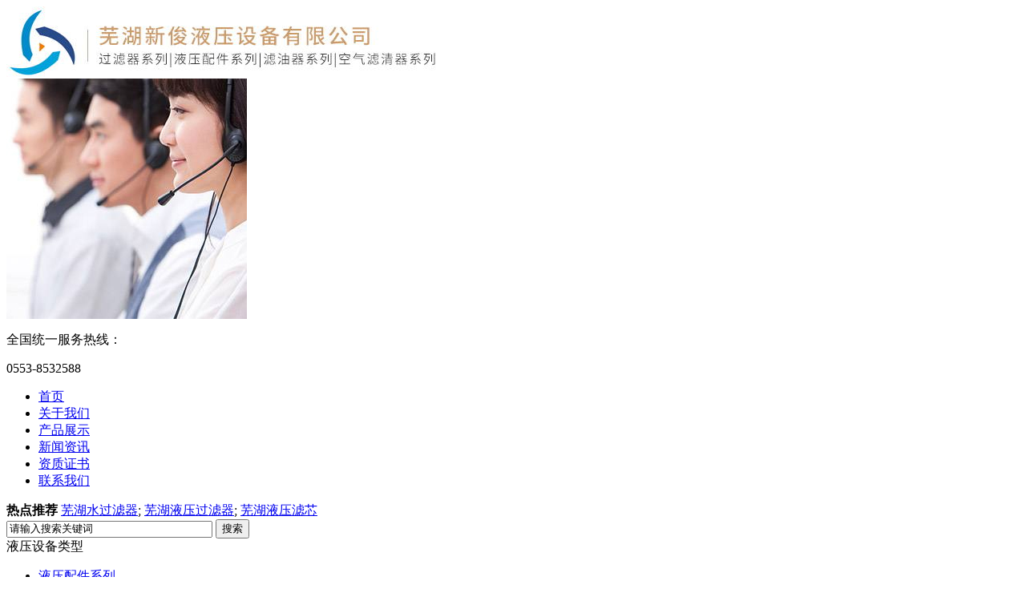

--- FILE ---
content_type: text/html
request_url: http://www.whxjyy.com/supply/216.html
body_size: 5286
content:
<!DOCTYPE html PUBLIC "-//W3C//DTD XHTML 1.0 Transitional//EN" "http://www.w3.org/TR/xhtml1/DTD/xhtml1-transitional.dtd">
<html xmlns="http://www.w3.org/1999/xhtml">
<head>
    <meta http-equiv="Content-Type" content="text/html; charset=gb2312" />
    <meta name="keywords" content="液位液位计">
    <meta name="description" content="为你详细介绍液位液位计远销江苏，山东，浙江产品内容,包括液位液位计的用途、型号、范围、图片等,在这里你可以得知所有液位液位计新闻以及最新的市场液位液位计价格.咨询电话:[field:phone]">
	<meta http-equiv="mobile-agent" content="format=xhtml; url=http://m.whxjyy.com/supply/216.html">
<meta http-equiv="mobile-agent" content="format=html5; url=http://m.whxjyy.com/supply/216.html"> 
<script type="text/javascript">
    try {
        var urlhash = window.location.hash;
        if (!urlhash.match("fromapp")) {
            if ((navigator.userAgent.match(/(iPhone|iPod|Android|ios|iPad)/i))) {
                window.location = window.location.href. replace("www","m");
            }
        }
    } 
    catch (err) {
    }
</script>
    <title>液位液位计 - 芜湖新俊液压设备有限公司</title>
    <link rel="stylesheet" href="/template/whxjyy/css/style.css" />
    <link rel="stylesheet" href="/template/whxjyy/css/font.css" />
    <script type="text/javascript" src="/template/whxjyy/js/jquery.min.js"></script>
    <script type="text/javascript" src="/template/whxjyy/js/kefu.js"></script>
</head>
<body>
        <!-- 头部通用 -->
    <div id="header" class="clearfix">
        <div class="wrap">
            <div class="fl logo">
                <a href="/"    ><img src="/template/whxjyy/picture/1b26e3754caeebe1ec5b3a0ed39edf6e.jpg" alt="液压配件,液压设备,回油过滤器,液压配件厂家"/></a>
            </div>
            <div class="fr tel">
                <div class="pic fl">
                    <img src="/template/whxjyy/picture/top_contact.jpg" alt="液压配件厂家咨询电话"/>
                </div>
                <div class="c fr">
                <p>全国统一服务热线：</p>
                <p class="t">0553-8532588</p></div>
            </div>
        </div>
    </div>
    <div id="nav" class="clearfix">
        <div class="wrap">
            <ul class="clearfix">
<li class="frist"><a href="/" title="液压设备厂家">首页</a></li>
<li><a    rel="nofollow"    href="/about/about.html" target="_self"  title="关于新俊液压设备">关于我们</a></li>
<li><a href="/supply/" target="_self"  title="液压设备">产品展示</a></li>
<li><a href="/news/" target="_self"  title="液压设备信息汇总">新闻资讯</a></li>
<li><a href="/about/about10.html" target="_self"  title="证书">资质证书</a></li>
<li><a      rel="nofollow"    href="/contact/" target="_self"  title="购买液压配件">联系我们</a></li>
</ul>
</div>
        <script type="text/javascript">
            $('#nav li').last().addClass('last');
        </script>
    </div>
        <div id="nbanner" class="nb_pro clearfix" "></div>
    <div id="tj" class="clearfix">
        <div class="wrap">
            <div class="hot-key fl">
                <strong>热点推荐</strong>
            <a href="http://www.whxjyy.com" title="芜湖水过滤器">芜湖水过滤器</a>;
            <a href="http://www.whxjyy.com" title="芜湖液压过滤器">芜湖液压过滤器</a>;
            <a href="http://www.whxjyy.com" title="芜湖液压滤芯">芜湖液压滤芯</a>
            </div>
            <div class="searchformBox fr">
               <form method="get" name="formsearch" id="formsearch" action="/seach/index.aspx">
	<input type='text' class="serach_input" maxlength="30" size="30"  name='k' id="keyword" value="请输入搜索关键词" />
	<button type="submit"  class="btn_serach fr" id="s_btn" value="" />搜索</button>
</form>
<script type="text/javascript">
var input = $("#keyword");
input.focus(function(){
	if($(this).val() == '请输入搜索关键词'){
		$(this).val('');
	}
});
input.blur(function(){
	if($(this).val() == ''){
		$(this).val('请输入搜索关键词');
	}
});
$("#s_btn").click(function(){
	if(input.val() == '' || input.val() == '请输入搜索关键词'){
		alert("请输入关键词！");
		input.focus();
		return false;
	}
});
</script>
</div>
</div>
</div> 

    <!-- 内容主体开始 -->
    <div id="nmain" class="clearfix">
        <div class="wrap">
            <div class="fl left">
                                <div class="class">
                    <div class="title">液压设备类型</div>
                    <ul class="clearfix">
					  
                                                <li><a href="/yypjjl/" title="液压配件系列">液压配件系列</a></li>
                                               
                                                   
                                                <li><a href="/yylxjl/" title="液压滤芯系列">液压滤芯系列</a></li>
                                               
                                                   
                                                <li><a href="/yylyq/" title="液压滤油器">液压滤油器</a></li>
                                               
                                                   
                                                <li><a href="/sglq/" title="水过滤器">水过滤器</a></li>
                                               
                                                   
                                                <li><a href="/hylyq/" title="回油滤油器">回油滤油器</a></li>
                                               
                                                   
                                                <li><a href="/gylyq/" title="高压滤油器">高压滤油器</a></li>
                                               
                                                   
                                                <li><a href="/kqlxjl/" title="空气滤芯系列">空气滤芯系列</a></li>
                                               
                                                   
                                                <li><a href="/zyglq/" title="中压过滤器">中压过滤器</a></li>
                                               
                                                   
                                                <li><a href="/xyglq/" title="吸油过滤器">吸油过滤器</a></li>
                                               
                                                   
                                                <li><a href="/djslyq/" title="叠加式滤油器">叠加式滤油器</a></li>
                                               
                                                   
                                                <li><a href="/cxglq/" title="磁性过滤器">磁性过滤器</a></li>
                                               
                                                 
                                            </ul>
                </div>
                <div class="contact">
                    <div class="pic"><img src="/template/whxjyy/picture/left_lxwm.jpg" /></div>
                    <p>
                        联系人：辛玉平
                        <br />地址：安徽省芜湖市湾沚区安徽新芜经济开发区芜屯快速通道佳海产业园A23栋 
<br /> 电话：0553-8532588
<br /> 邮箱： 1582842205@qq.com                    </p>
                </div>

            </div>
            <div class="fr right">
                <div class="proinfo">
                    <div class="ntitle">
                        <span>当前位置：<a href="/">首页</a> &gt; <a href="/supply/">供应产品</a> &gt; <a href="/yypjjl/">液压配件系列</a> &gt; <a href="/supply/216.html">液位液位计</a></span>
                        <h3>内容详情</h3>
                    </div>
                    <div class="pro_title">
                        <h1>液位液位计</h1>
                       
                    </div>
                  
                    <div class="pro_content">
                        <div id="MyContent">
                            <p><p style="text-align:center;">
	<img src="/uploads/image/20220511/20220511152311_6085.jpg" alt="" />
</p>
<p style="text-align:left;">
	<p>
		　　名称：液位液位计
	</p>
	<p>
		　　型号：YW-76T-500T
	</p>
</p>
<p>
	<br />
</p>
<p>
	<br />
</p>
<p>
	<br />
</p>
<p>
	<br />
</p>
<p>
	<br />
</p>
<p>
	<br />
</p>
<p>
	<br />
</p>
<p>
	<br />
</p>
<p>
	<br />
</p>
<p>
	<br />
</p>
<p>
	<br />
</p>
<p>
	<br />
</p>
<p>
	<br />
</p>
<p>
	<br />
</p>
<p>
	<br />
</p>
<p>
	<br />
</p>
<p>
	<br />
</p>
<p>
	<br />
</p>
<p>
	<br />
</p>
<p>
	<br />
</p>
<p>
	<br />
</p>
<p>
	<br />
</p>
<p>
	<br />
</p>
<p>
	<br />
</p>
<p>
	<br />
</p>
<p>
	<br />
</p>
<p>
	<br />
</p>
<p>
	<br />
</p>
<p>
	<br />
</p>
<p>
	<br />
</p></p>                        </div>
                    </div>
                    <div class="nws_page clearfix">
                       	<p>上一个 : <a href="/supply/217.html">SAF带锁空气滤清器</a>&nbsp;&nbsp;&nbsp;&nbsp;下一个 : <a href="/supply/215.html">电控液位计</a></p>
                    </div>
                    <div class="morelist clearfix">
                        <div class="ntitle">
                                                        <span><a href="/supply/" title="更多">更多</a></span>
                            <h3>相关产品</h3>
                            
                        </div>
                        <ul class="clearfix" id="list">
                            		
                            <li>
                                <a href="/supply/194.html" title="CY型测压装置（液压配件）">
                                    <div class="pic animate"><img src="/uploads/supply/20190614050842.jpg" alt="CY型测压装置（液压配件）" /></div>
                                    <p>CY型测压装置（液压配件）</p>
                                </a>
                            </li>
                            		
                           		
                            <li>
                                <a href="/supply/184.html" title="ZU-A系列液压滤油器">
                                    <div class="pic animate"><img src="/uploads/supply/20190614045650.jpg" alt="ZU-A系列液压滤油器" /></div>
                                    <p>ZU-A系列液压滤油器</p>
                                </a>
                            </li>
                            		
                           		
                            <li>
                                <a href="/supply/183.html" title="液压设备QYL-160滤油器">
                                    <div class="pic animate"><img src="/uploads/supply/20190614045508.jpg" alt="液压设备QYL-160滤油器" /></div>
                                    <p>液压设备QYL-160滤油器</p>
                                </a>
                            </li>
                            		
                           	
                                                    </ul>
                    </div>
                    <script type="text/javascript">
                        $('#list li:nth-child(3n)').addClass('last');
                    </script>
                </div>
            </div>
        </div>
    </div>
    <!-- 内容主体结束 -->
    <!-- 底部连接 -->
         <div id="link" class="clearfix">
        <div class="wrap">
            <div>
			<a href="/">首页</a>
			<a     rel="nofollow"    href="/about/about.html" title="关于新俊液压">关于我们</a>
			<a href="/supply/" title="液压设备系列全">产品中心</a>
			<a href="/news/" title="行业信息资讯">新闻资讯</a>
			<a    rel="nofollow"     href="/contact/" title="联系我们">联系我们</a>
			</div>        
		</div>
    </div> 
    <div id="footer" class="clearfix">
                版权所有：芜湖新俊液压设备有限公司(<a href="/">液压配件厂家</a>)主要经营各种系列的液压配件、液压设备以及回油过滤器,欢迎电话订购 <a href="/sitemap.html">网站地图</a> <a href="/sitemap.xml">XML地图</a><i></i><a href="https://beian.miit.gov.cn/ "   rel="nofollow"    target="_blank" >皖ICP备17010961号-1</a>
        <br /> 地址：安徽省芜湖市湾沚区安徽新芜经济开发区芜屯快速通道佳海产业园A23栋
        <i></i>电话：0553-8532588<i></i>邮箱：1582842205@qq.com  <div id="cnzz_stat_icon_1277662679"></div> <script type="text/javascript" src=" http://s22.cnzz.com/z_stat.php?id=1277662679&web_id=1277662679&show=pic"></script>
          </div>
    <link rel="stylesheet" type="text/css" href="/template/whxjyy/css/lanrenzhijia.css" />
<div id="box-kefu">
    <div class="kefu-close"></div>
    <div class="kefu-open">
  <div class="floatShadow">
    <ul class="floatDqq">
      <li><a target="_blank" href="tencent://message/?uin=1582842205&Site=sc.chinaz.com&Menu=yes" rel="nofollow">
	      <img src="/template/whxjyy/images/qq.png" align="absmiddle" alt="QQ"/>在线客服</a></li>
		<li><input id="Button1" type="button" class="dinji" value="点击留言" onclick="ShowDiv('MyDiv','fade')" style="color:#fff;background:#fe4d5e;font-size:16px;height:30px;width:110px;border-radius:18px;border:none;font-weight:lighter;"/></li>
    </ul>
    <div class="floatDtxt">热线电话</div>
    <div class="floatDtel">
	<span>0553-8532588</span>
	<span>18130301518</span></div>
        <div class="floatImg">
	        <img src="/template/whxjyy/images/erweima.jpg" width="120px"  alt="欢迎访问新俊液压设备、液压配件手机网站"/><p>扫码进入手机站</p>
	    </div>
	    <div class="floatZc">
	    <img src="http://www.whudows.com/img/yds.png"/>
        </div>
  </div>
        <a href="javascript:;" class="close">关闭</a>
    </div>
</div>
<script>var online= new Array();</script>
<script>
(function($){
    for (var i=0; i<online.length; i++) {
        if (online[i]) jQuery("#box-kefu .qq").eq(i).addClass("online");
    }
    var _open = $("#box-kefu").find(".kefu-open"),
        _close = $("#box-kefu").find(".kefu-close");
   
    

    _open.find(".close").click(function(){
        _open.animate({width:148},200,function(){
            _open.animate({width:0},200,function(){
                _close.animate({width:34},200);

            });
        });
    });
    _close.click(function(){
        _close.animate({width:44},200,function(){
            _close.animate({width:0},200,function(){
                _open.animate({width:138},200);
            });
        });
    });
})(jQuery)
</script>
	<script type="text/javascript" src="/admin/Inquiry/backtop.js"></script>
    <div id="page1"></div>
    <script>$("#page1").load("/admin/Inquiry/mess.html");</script>
<!--百度自动推送代码js-->
<script>
(function(){
    var bp = document.createElement('script');
    var curProtocol = window.location.protocol.split(':')[0];
    if (curProtocol === 'https') {
        bp.src = 'https://zz.bdstatic.com/linksubmit/push.js';
    }
    else {
        bp.src = 'http://push.zhanzhang.baidu.com/push.js';
    }
    var s = document.getElementsByTagName("script")[0];
    s.parentNode.insertBefore(bp, s);
})();
</script>

<script>document.oncontextmenu=new Function('event.returnValue=false;'); document.onselectstart=new Function('event.returnValue=false;');</script>
</body>
</html>
